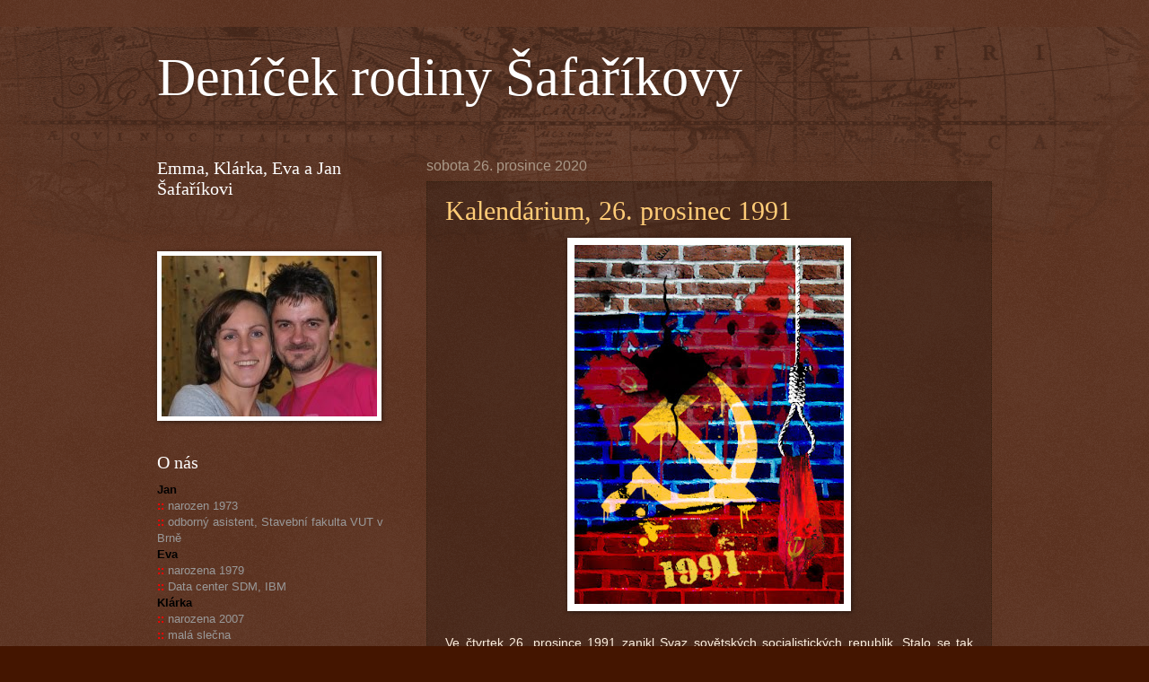

--- FILE ---
content_type: text/html; charset=UTF-8
request_url: https://blog.safarikovi.org/b/stats?style=BLACK_TRANSPARENT&timeRange=ALL_TIME&token=APq4FmBoiC8fyjZV71P4-tjMihS_tFr2juHJiv8IooiVqg6r-BZ6WiWrHi8tE6Vuv9yvgCJ-m5f0w1puuEfOftDHmIbpx-zGtg
body_size: 41
content:
{"total":465479,"sparklineOptions":{"backgroundColor":{"fillOpacity":0.1,"fill":"#000000"},"series":[{"areaOpacity":0.3,"color":"#202020"}]},"sparklineData":[[0,99],[1,56],[2,83],[3,54],[4,27],[5,21],[6,17],[7,21],[8,23],[9,17],[10,12],[11,20],[12,22],[13,19],[14,13],[15,13],[16,20],[17,27],[18,33],[19,26],[20,32],[21,24],[22,34],[23,16],[24,19],[25,19],[26,22],[27,22],[28,18],[29,9]],"nextTickMs":1200000}